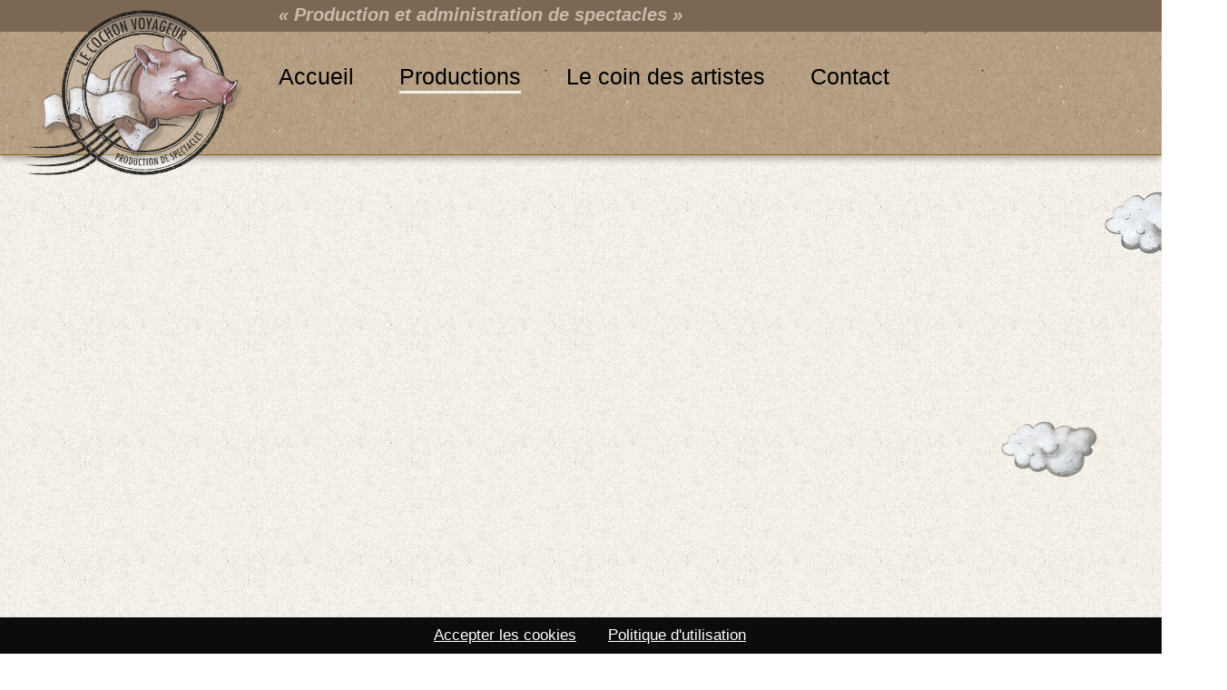

--- FILE ---
content_type: text/html; charset=utf-8
request_url: https://www.cochon-voyageur.com/spectacle-paie/btq_fiche_6594-effeervescence-les-fees-de-leffet
body_size: 4152
content:
<!DOCTYPE html><html prefix="og: https://ogp.me/ns#" lang="fr">
<head>
<title> Spectacle Efféervescence - Cochon-Voyageur</title>
<base href='https://www.cochon-voyageur.com/'/>
<meta charset="UTF-8">
<meta property="og:site_name" content="COCHON-VOYAGEUR" /> 
<meta property="og:title" content=" Spectacle Efféervescence - Cochon-Voyageur" />
<meta property="og:type" content="website" />
<meta property="og:url" content="https://www.cochon-voyageur.com/spectacle-paie/btq_fiche_6594-effa�ervescence-les-fa�es-de-leffet" />
<meta property="og:image" content="https://www.cochon-voyageur.com/page/imgprod_6594_1.png">
<meta property="og:description" content="Les Fées de l'Effet Les fées se font soeurcières ! Elles malaxent des chansons dans leur chaudron pour obtenir un élixir de femmes sauvages, libres, guérisseuses,.. Efféervescence Spectacle " />
<meta name="description" content="Les Fées de l'Effet Les fées se font soeurcières ! Elles malaxent des chansons dans leur chaudron pour obtenir un élixir de femmes sauvages, libres, guérisseuses,.. Efféervescence Spectacle " />
<meta name="viewport" content="width=device-width, initial-scale=1">
<meta name='theme-color' content=''/>
<link rel='preload' href='css_commun.css' as='style' /><link rel=StyleSheet href="css_commun.css" /><link rel='preload' href='lib_css.css' as='style' /><link rel=StyleSheet href="lib_css.css" />


<meta name="robots" content="all" />
<meta name="google" content="notranslate" />
<meta name="msapplication-TileImage" content="./image/favicon.png" />
<meta name="Distribution" content="global" />

<link rel="canonical" href="https://www.cochon-voyageur.com/spectacle-paie/btq_fiche_6594-effa�ervescence-les-fa�es-de-leffet" />
<link rel="icon" href="./image/favicon.png" />
<link rel="shortcut icon" href="./image/favicon.png" />
</head>
<script src='./script/lesscript7.js'></script>



<script src='./script/easing.js' ></script>
<script src='perso.js' async></script>

<script src='./script/catalogue.js' async></script>
<script type="application/ld+json">{"@context":"https://schema.org", "@type":"BreadcrumbList","itemListElement":[{"@type":"ListItem","position":1,"item":"https://www.cochon-voyageur.com/","name":"SPECTACLE"},{"@type":"ListItem","position":2,"name":"FICHE 6594","item":"https://www.cochon-voyageur.com/spectacle-paie/accueil-production--administration--paie-artistes-intermittent"}, {"@type":"ListItem","position":3,"name":"PAIE", "item":"https://www.cochon-voyageur.com/spectacle-paie/btq_fiche_6594-effa�ervescence-les-fa�es-de-leffet"}] }</script> <script type='application/ld+json'>[{"@context":"https://schema.org",  "@type": "LocalBusiness", "name": "Cochon-Voyageur Plan du site Production artiste", "description": "Les Fées de l'Effet Les fées se font soeurcières ! Elles malaxent des chansons dans leur chaudron pour obtenir un élixir de femmes sauvages, libres, guérisseuses,.. Efféervescence Spectacle ",  "image": "https://www.cochon-voyageur.com/image/logo.jpg",  "@id": "Plan du site Production artiste", "url": "https://www.cochon-voyageur.com/spectacle-paie/btq_fiche_6594-effa�ervescence-les-fa�es-de-leffet",  "telephone": "04 77 76 86 98",  "address": {"@type": "PostalAddress","addressLocality": "Saint Bonnet le Courreau","postalCode": "42940","addressCountry": "","addressRegion": ""}}]</script> 
<script type="application/ld+json"> {"@context" : "https://schema.org", "@type" : "WebSite", "name" : "COCHON-VOYAGEUR", "url" : "https://www.cochon-voyageur.com" }</script>

<script>var url4histo='spectacle-paie';;;</script>
</head>

<body id='body_ind' >
<main>

<div id="top"><img src='image/logo.png' id='logo'><b>&laquo; Production et administration de spectacles &raquo;</b>
<menu><nav role='navigation' itemscope itemtype='https://schema.org/SiteNavigationElement'><ul><li class='li_nivo1 ' itemprop='name'><a class='bt_nivo1' id='accueil' href="/" title="Production - administration - Paie artistes intermittent" itemprop='url' data-click='accueil'>Accueil</a></li><li class='li_nivo1 btmenurespons'><a  href='/' class='bt_nivo1' data-menurespons='fer' rel='nofollow'>&#9660; Menu</a></li><span class='menurespons'><li class='li_nivo1 ' itemprop='name'><a class='bt_nivo1' id='fiche' href="/spectacle-paie/fiche" title="" itemprop='url' data-click='fiche'>Productions</a></li><li class='li_nivo1 ' itemprop='name'><a class='bt_nivo1' id='fonctionnement' href="/spectacle-paie/fonctionnement-simulation-et-calcul-prix-spectacle" title="Simulation et calcul prix spectacle" itemprop='url' data-click='fonctionnement'>Le coin des artistes</a></li><li class='li_nivo1 hid' itemprop='name'><a class='bt_nivo1' id='coinartiste' href="/spectacle-paie/coinartiste-salaire-et-paye-artiste" title="Salaire et paye artiste" itemprop='url' data-click='coinartiste'>coinartiste</a></li><li class='li_nivo1 hid' itemprop='name'><a class='bt_nivo1' id='artiste' href="/spectacle-paie/artiste-aide-au-contrat-intermittent-du-spectacle" title="Aide au contrat intermittent du spectacle" itemprop='url' data-click='artiste'>Artiste</a></li><li class='li_nivo1 hid' itemprop='name'><a class='bt_nivo1' id='spectacle' href="/spectacle-paie/spectacle-contrat-organisateur-artistique" title="Contrat organisateur artistique" itemprop='url' data-click='spectacle'>Spectacle</a></li></span><li class='li_nivo1 ' itemprop='name'><a class='bt_nivo1' id='contact' href="/spectacle-artiste/contact-contact-gestion-artistique" title="Contact gestion artistique" itemprop='url' data-click='contact'>Contact</a></li><li class='li_nivo1 hid' itemprop='name'><a class='bt_nivo1' id='abattement' href="/spectacle-paie/abattement" title="" itemprop='url' data-click='abattement'>abattement</a></li><li class='li_nivo1 hid' itemprop='name'><a class='bt_nivo1' id='newsletter' href="/spectacle-paie/newsletter" title="" itemprop='url' data-click='newsletter'>newsletter</a></li></ul></nav></menu></div>
<div id='ombrehaut'></div>


<section><article class='page_Page page_produit '  id='page_fiche'><span class='btq_produit_ouvert btq_fiche btq_4' style='display:none;'><a href='#ret' id='btsommpied' data-historik='1' data-lien='ndcd' ><strong>&#9664; Retour</strong></a> <img  class='btq_vign btq_vign_ent' src='./page/v_imgprod_6594_1.png' alt="Vente Efféervescence" loading='lazy'   loading='lazy'/><em class='grosem'> <span class='btq_date'>26-sept. / 13:48</span><br><small class='btq_ref'>REF_4_6594/</small><br><br> </em><span id='blctxt'><h1>Efféervescence</h1><h2>Les Fées de l'Effet</h2><span class='btq_chemin'>Spectacle > Musique, Spectacle de rue, Spectacle en salle</span><br><p class='btq_txt'>Les fées se font soeurcières !<br />
Elles malaxent des chansons dans leur chaudron pour obtenir un élixir de femmes sauvages, libres, guérisseuses, aguicheuses, drôles, enchanteresses, communicantes, aimantes, celles qui ouvrent des voies, offrent des possibles et nourrissent le spectateur. <br />
Pour cette création Les fées s'appuient sur des chansons à texte existantes et sur une composition originale; mais aussi sur des musiques et des rythmes divers transportant le public dans des univers différents : jazz, tango, valse&#133; Catherine Ringer, Pauline Croze, Camille, Higelin, Guy Marchand&#133; <br><br><small>Plus d'info sur <a href='http://www.lesfeesdeleffet.fr/effeervescence/' target=_blank data-lien='ndcd'>http://www.lesfeesdeleffet.fr/effeervescence/</a></small></p><br><span class='btq_lesimg'><a href='./page/imgprod_6594_1.png' rel='gallery' title="Efféervescence" class='lightbox' data-lien='ndcd'><img  src='./page/imgprod_6594_1.png' class='btq_img' alt="Efféervescence" loading='lazy'/   loading='lazy'/></a></span> <br><br><span class='btq_produit_ouvert btq_navig'><br> <h3>Articles li&eacute;s</h3><br><a href='/boutique.fiche.btq_fiche_6593' data-click='btq_fiche_6593' data-lien='ndcd' ><img  src='./page/v_imgprod_6593_1.png' class='vign_autrelien' alt="Les Fées de l'Effet "   loading='lazy'/> <strong>Les Fées de l'Effet</strong> -  <span class='suiteautrelien'> </span></a><br clear=all><br><br></span></span><script>if (typeof(createCookie) == 'function'){createCookie('idProduitOuvert','btq_fiche_6594')};</script></article><br clear='all'></section><script>if (typeof(activmenu) == 'function'){activmenu('fiche','fiche');} ;$('#lestamp').show();	</script><script type="application/ld+json">{"@context": "http://schema.org", "@type": "Article", "headline": "","datePublished": "2026-01-01","dateModified": "2026-01-01","author": "Thierry Segreto", "image": {"@type": "ImageObject","url": "https://www.cochon-voyageur.com/image/logo.jpg"},"publisher":  {"@type": "Organization","name": "Le Cochon Voyageur", "image": {"@type": "ImageObject","url": "https://www.cochon-voyageur.com/image/logo.jpg"},"logo":{"@type": "ImageObject","url":"https://www.cochon-voyageur.com/image/logo.jpg"}}}</script><img src='image/nuage.png' id='goutte1'><img src='image/nuage.png' id='goutte2'>
</main>


<footer>
<address id='zone_adresse_centre'>
<span class='tier'><h6>CNIL</h6><br>Nos fichiers sont déclarés à la CNIL sous le n° 1653858v0
Conformément à la loi « informatique et libertés » du 6 janvier 1978 modifiée en 2004, vous bénéficiez d'un droit d'accès et de rectification aux informations qui vous concernent, que vous pouvez exercer en vous adressant au Cochon Voyageur.</span>
<span class='tier'><h6>Le Cochon Voyageur</h6><br><span id='systeme'><span id='sp2'></span><br><strong>Production et administration de spectacles</strong> <br>Loibe 42940 Saint Bonnet le Courreau  <br><br><var> <a href="/spectacle-organisation/mention-information--aide" data-click='mention'>Informations&nbsp;l&eacute;gales et RGPD</a>   <a href='https://www.preference-net.com' target='_blank' alt='referencement 42' rel='noopener' class='lienpref'>Pr&eacute;f&eacute;rence-Net</a> <a id='activAlert2' href='#retourAlert2' class='cboxInline cboxElement hid' alt='gratuit'><span id='retourAlert2'>gratuit</span></a><a rel='nofollow' href='libframe.php'>&copy;</a> <a href="/spectacle-paie/plan" data-click='plan' class='lienplan'><time datetime='2026-01-01' pubdate>Plan du site</time></a></var> </span></span>
<span class='tier'><img src='image/cv.png' id='cv'></span>
<span id='lestamp'><img src='image/MIME.png' class='stamp' id='mime'><img src='image/CIRQUE.png' class='stamp' id='cirque'><img src='image/CLOWN.png' class='stamp' id='clown'><img src='image/MAGIE.png' class='stamp' id='magie'><img src='image/MARIONNETTES2.png' class='stamp' id='marionnette'><img src='image/MUSIQUE.png' class='stamp' id='musique'><img src='image/THEATRE.png' class='stamp' id='theatre'><img src='image/ECHASSES.png' class='stamp' id='echasse'></span>
</address></footer> 



</body>
</html>
<script type="text/javascript">
$('#goutte1,#goutte2').css('opacity','0')
var bordL=0; var bordR=0;var centrey=0;var centrex=0;

window.onload=function(){redimensionner();open_site();animOn();
createCookie('boutique_0_cat1','2',1)

$(document).on("click","#mime",function(){createCookie('boutique_0_cat10','o',1);appelPage('fiche');});
$(document).on("click","#cirque",function(){createCookie('boutique_0_cat10','i',1);appelPage('fiche');});
$(document).on("click","#clown",function(){createCookie('boutique_0_cat10','q',1);appelPage('fiche');});
$(document).on("click","#magie",function(){createCookie('boutique_0_cat10','m',1);appelPage('fiche');});
$(document).on("click","#marionnette",function(){createCookie('boutique_0_cat10','k',1);appelPage('fiche');});
$(document).on("click","#musique",function(){createCookie('boutique_0_cat10','a',1);appelPage('fiche');});
$(document).on("click","#theatre",function(){createCookie('boutique_0_cat10','w',1);appelPage('fiche');});
$(document).on("click","#echasse",function(){createCookie('boutique_0_cat10','u',1);appelPage('fiche');});
$(document).on("click","#feature_cache",function(){createCookie('boutique_0_cat1','2',1);createCookie('boutique_0_cat10','',1);appelPage('fiche');});

}

$(window).resize(function () {  redimensionner(); });

function redimensionner() {
var larg=$(window).width();
if(larg<1500){$('.page_Page,.page_Accueil').css({'width':'84%'});}
else{$('.page_Page,.page_Accueil').css({'width':'79%'});}
		
    }

var isInIframe =(window.location != window.parent.location) ? true : false;
var temp1='';var temp2='';
function animOn(){
if(isInIframe==false){
maxx=parseInt($('body').innerWidth());
maxy=parseInt($('body').innerHeight());
centrey=Math.floor(maxy/2);
bordL=centrey-500;
bordR=centrey+450;;	
	
temp1=setTimeout("placegoutte1()",rando(500,1000));
temp2=setTimeout("placegoutte2()",rando(1500,2500));

}
}


function rando(mini,maxi){	return Math.floor(Math.random() * (maxi-mini+1)+mini)}


function placegoutte1(){
var posx1=rando(0,bordL);var posy1=rando(0,300); var wid=rando(90,250);
$('#goutte1').css({opacity:'0.8',left:maxx+'px',top:rando(150,800)+'px',width:wid+'px'});
anim1();
}

function placegoutte2(){
var posx2=rando(0,bordL); var posy2=rando(0,300);  var wid=rando(90,250);
$('#goutte2').css({opacity:'0.8',left:maxx+'px',top:rando(150,800)+'px',width:wid+'px'});
anim2();}



function anim1(){$("#goutte1").animate({left:'0px',opacity:'0'}, 9000,"linear",function(){placegoutte1()}); }
function anim2(){$("#goutte2").animate({left:'0px',opacity:'0'}, 10500,"linear",function(){placegoutte2()}); }
	
	
</script>







--- FILE ---
content_type: text/css
request_url: https://www.cochon-voyageur.com/css_commun.css
body_size: 3567
content:
.slider,abbr,article,aside,audio,bb,canvas,datagrid,datalist,details,dialog,eventsource,footer,header,hgroup,mark,menu,meter,output,progress,section,video{display:block}
dfn,.bold,.mailcrypt{font-weight:bold}
li,ul{list-style:none;	vertical-align: middle;	margin: 0;	padding: 0;	text-decoration:none;}
ul {display: flex;justify-content: center;}

@keyframes spin {    0% { transform: rotate(0deg); }    100% { transform: rotate(360deg); }}
body.e404 {font-family: verdana; background: #eee;}
.e404 center {
    display: block;
    background: #fff;
    padding: 20px;
    width: 50%;
    margin: 0 auto;
    border: 3px double #c8c8c8;
}.e404 a { color: #3d9d65;}

img.mark{width: 240px;}
ins,footer u,A:link,A:visited,A:active,A:hover{text-decoration:none}
.doigt,.pointer{cursor:pointer!important}
.rgh{float:right}
#env,#codeenv{box-shadow:2px 2px 3px #888;cursor:progress;cursor:pointer}


.hid,datalist,#formob,.leginclus,figure,.sousmenu,#menuzone2{display:none}

A.noclick:link,A.noclick:visited,A.noclick:active{color:inherit!important;text-decoration:none!important}
A.noclick:hover{text-decoration:none!important;color:inherit!important}
header{background:#fff!important;height:100%;left:0;position:fixed!important;top:0;width:100%;z-index:10000;display:block;text-align:center;color:#000!important;opacity:1;padding-top:100px;font-size:17px;line-height: 35px;}
img{border:none 0}
red{    color: red;}

.miniinter{display:inline;position:relative;top:-2px}
#btimprime{display:block;width:60px;height:22px;position:absolute;top:0;font-size:10px;right:0}
.btimprime{float:right;margin:-12px;position:relative;right:20px;top:-26px}
#btpdf{display:block;height:25px;position:absolute;top:0;font-size:12px;right:100px}
#btsomm{display:block;font-size:15px;margin-left:-3px;position:absolute;right:130px}

.etoile{letter-spacing:-.15em;color:#ccc}
.etoileOR{color:orange}
.voirpho{font-size:12px;font-weight:700;margin-right:-102px;position:relative;top:88px;right:110px;float:right}
#form_rapid_0{display:inline;position:relative}
input#rapid_0 {width: 165px;
    border: 1px solid #888;
    padding: 4px;
    border-radius: 4px;}
a#save_rapidcontact {    margin: -60px;
    border-radius: 0 5px 5px 0;
    background: transparent;
    font-size: 13px;}
.contmap {
    text-align: center;
    font-size: 15px;
}
#retourAlert2{    text-align: center;
    font-size: 15px;color: #000;
    min-height: 100px;
    min-width: 300px;
    line-height: 20px;
    margin-bottom: 8px;
    display: block;}
summary {outline-style: none;}

	
#retourAlert2 input { cursor: pointer; width: 200px;}

.functiontable td{padding:2px;text-align:left}
.classtd1{background:#EFEFEF}

.articl,.articl_on{display:block;cursor:pointer}
#cMd{    border-radius: 30px;
    display: none;
    height: 25px;
    margin: 0;
    padding: 2px;
    position: absolute;
    width: 25px;
    z-index: 99999;
    background: #fff;
    color: #000;}
.numph{float:left}
.minivign{width:24px}
div#CookieSecure {    position: fixed;
    bottom: 0px;
    text-align: center;
    cursor: pointer;
    width: 100%;
    font-size: 17px;
    z-index: 1000;
    background: #fff;
    padding: 10px;
    background: #0c0c0c;
    color: #ffffff;}
#page_Page img{max-width:100%}
#bt7,#bt7b{background:url(https://www.webosapiens.fr/picto/loupe.png) no-repeat scroll center center transparent;border:none;cursor:pointer;font-size:10px;position:relative;width:20px;height:20px}
#bt7b{background:url(https://www.webosapiens.fr/picto/gomme.png) no-repeat scroll center center transparent;}

.navig,.formopt{text-align:center;display:block;padding-top: 10px;}
#AntColorPicker{background-color:#fff;border:none;border-radius:4px;box-shadow:2px 2px 2px #444;padding:4px}
#AntColorPicker ul{margin-right:20px;padding:5px}
.AntCarre{border:1px #000 solid;border-radius:4px;margin:1px;padding:7px;width:4px;height:4px;cursor:pointer;float:left}
.moiscomp{border:1px solid #555;text-align:center;font-size:13px}
.Mois td{border:1px solid #CCC;border-radius:2px;cursor:default}
.jourj{font-weight:bold;font-size:13px;background:#fff}
.sourceext{background:url('./script/charge.gif') no-repeat center 20px #EAEAEA}
#btfbswap {margin-left: 10px;    width: 150px;    height: 15px;}
textarea#commande{font-size:10px!important;height:40px;color:#666}
.commProd {width: 100%;top: -30px;position: relative;}
.vert{color:#6C0!important;}
a.debug {font-size: 8px;line-height: 0px;}
h2.h2plan {font-size: 16px;display: inline;text-decoration: none;border: none;}
i.iplan{font-size:10px}

span#ZoneDeroulCal {padding: 2px;position: relative;width: 100%;}

span#retourajaxCal { font-size: 14px;}
#caltypelist{display:none}
.btq_produit a {    color: inherit!important; text-decoration: none!important;cursor: inherit;}
span#montanttotalHT {font-size: 13px;font-weight: bold;}
.logomention{float:right;width:150px;border:1px solid #ccc}
.tip { z-index:1000;background: #fff; border-radius: 6px; border: 1px solid #000;padding: 10px; text-align: center; box-shadow: 1px 1px 4px rgba(0, 0, 0, 0.52);font-size:15px;color:#000;max-width: 350px;}
.imgcal{max-width:200px;vertical-align: text-top;    cursor: zoom-in;}


.aimgauto {cursor: zoom-in;}
.bcalend{padding:2px;margin: 0px 2px -8px 2px;display: block;color:#fff}
.slider img{ max-width: inherit;}
.starv,.staro {font-size: 25px;display:inline!important} .starp{font-size:11px;display:inline!important} .staro{color: #ff6600;} .starv{color: #dfdddc;}

#et_msg,#et_env,#et_raf{    padding: 4px; border-radius: 4px; border: 1px solid #ccc; margin: 5px;}
#et_msg{ width: 100%; height: 89px;}
#et_env,#et_raf {text-align: center;width: 280px;cursor:pointer}
.anm_defaut{position:relative;display:block;
	transform:translateX(0px);
	opacity:1;
	transition:transform 0.7s,opacity 0.7s;
}
.anm_cache{
	transform:translateX(100px);
	opacity:0;
	}

span.zone_flex {
    display: flex;
    justify-content: center;
    flex-wrap: wrap;
}

span.flexcp {display: flex;justify-content: flex-start;margin: 0 0 -18px 0;}
#formcontact { width: 80%; margin: 0 auto;}
#formcontact input, #formcontact textarea, #formcontact select {
	background: #f9f9f9;font-size: 14px!important;
	padding: 10px 4px 10px 33px!important;
    margin: 11px 0 !important;
    width: 88%!important;
    border-radius: 1px!important;box-sizing: border-box;}


#env { font-weight: bold;cursor: pointer;}
#formcontact input.numCP {width: 80px!important;}#formcontact select.numVille {padding: 10px 4px!important;min-width: 130px!important;}
#formcontact input.w25{width:25px!important;}

span.btpj {display: block;height: 34px;}.filpj{opacity: 0;position: relative;cursor: pointer!important;z-index: 20;top: -40px;}

.prod_flex {
    display: flex;
    flex-wrap: wrap;
    justify-content: space-around;
}
.numsms, .nummail {
    width: 149px;
    padding: 3px 3px 3px 30px;
    font-size: 14px;
}
.iframe4pdf{width:950px;height:700px;border:none}

figure {
    position: fixed;    color: #000;
    right: 0px;
    bottom: 0px;
    border: 1px solid #000;
    padding: 10px;
    border-radius: 10px;
    margin: 25px;max-width:420px;
    background: #fdffdb;z-index: 1000;       font-size: 13px;
    font-family: verdana,arial;overflow-y: visible;
    overflow-x: hidden;height:auto;    box-shadow: -3px -2px 9px rgba(0, 0, 0, 0.28);
}
figure table{width:100%}
figure td{width:50%;vertical-align:top;padding:3px}


#btsommpied{float:right;z-index:20;    position: relative;}

span#menulang {    right: -107px;
    position: absolute;
    font-size: 12px;
    display: block;
    width: 90px;
    top: 38px;
    text-align: left;}
span#menulang img {height: 30px;
    float: left;}
	
	select#chlang {    background: transparent;
    border: none;
    padding: 5px;
    font-weight: bold;
    font-size: 16px;}
	
.alga { float: left;  max-width: 50%;  margin: 5px 30px 5px 0px;clear: both;}/*gauche taille reduite*/
.alda {    float: right;    max-width: 50%;    margin: 5px 0px 5px 30px;clear: both;}/*droite taille reduite*/
.alca {    margin: 0 auto;    display: block;    max-width: 50%;}/*centre taille reduite*/

.algc {    float: left;    width: auto;    margin: 5px 30px 5px 0px;max-width: 100%;clear: both;}/*gauche taille reel*/
.aldc {    float: right;    width: auto;    margin: 5px 0px 5px 30px;max-width: 100%;clear: both;}/*droite taille reel*/
.alcc {    margin: 0 auto;    display: block;    width: auto;max-width: 100%;}/*centre taille reel*/

/*pour colorbox*/
#colorbox, #cboxOverlay, #cboxWrapper{position:absolute; top:0; left:0; z-index:9999; overflow:hidden;}
#cboxOverlay{position:fixed; width:100%; height:100%;}
#cboxMiddleLeft, #cboxBottomLeft{clear:left;}
#cboxLoadedContent{overflow:auto; -webkit-overflow-scrolling: touch;}
#cboxLoadingOverlay, #cboxLoadingGraphic{position:absolute; top:0; left:0; width:100%; height:100%;}
#cboxPrevious, #cboxNext, #cboxClose, #cboxSlideshow{cursor:pointer;    border-radius: 100%;}
.cboxPhoto{float:left; margin:auto; border:0; display:block; max-width:none;border-radius: 9px;cursor: e-resize!important;}
.cboxIframe{width:100%; height:100%; display:block; border:0;}
#colorbox, #cboxContent, #cboxLoadedContent{box-sizing:content-box; -moz-box-sizing:content-box; -webkit-box-sizing:content-box;}
#cboxOverlay{background:#999;}
#colorbox{outline:0;}
#cboxBottomRight,#cboxBottomCenter,#cboxTopRight,#cboxTopCenter,#cboxTopLeft{display: none;}
#cboxMiddleRight,#cboxMiddleLeft{display:none}
#cboxContent{position:relative;background:#fff; overflow:hidden;    border-radius: 10px;    padding: 2px;}
.cboxIframe{background:#fff;}
#cboxError{padding:50px; border:1px solid #ccc;}
#cboxLoadedContent{margin-top:40px;}
#cboxTitle{background: none repeat scroll 0 0 #FFFFFF;color: #000;margin:0;    min-height: 28px;left: 0;position: absolute;text-align: center;width: 100%;    padding-top: 13px;}
#cboxTitle label :first-letter {text-transform: uppercase;}
#cboxCurrent{position:absolute; left:53px; color:#999;}
#cboxPrevious, #cboxNext, #cboxSlideshow, #cboxClose {border:0; padding:0; margin:0; overflow:visible; width:auto; background:none; }
#cboxPrevious:active, #cboxNext:active, #cboxSlideshow:active, #cboxClose:active {outline:0;}
#cboxSlideshow{position:absolute; bottom:4px; right:30px; color:#0092ef;}
#cboxPrevious,#cboxTitle  { top: 0px;}
#cboxbtsup{display:none}#cboxbtsup label{cursor:pointer}
.hidimp{display:none!important}
#toTop {    display: none;
    cursor: pointer;
    background: #000;
    position: fixed;
    bottom: 63px;
    right: 54px;
    width: 42px;
    height: 42px;
    z-index: 1000;
    border-radius: 100%;
    font-size: 25px;
    color: #fff;
    text-align: center;
    line-height: 36px;}
	
	
span.menurespons {    display: inherit;
    background: none;
    top: inherit;
    position: unset;
    width: unset;}
li.btmenurespons { display: none;}

var {    display: flex;
    justify-content: center;
    flex-wrap: wrap;
    font-size: 13px;
    margin: 10px;
    filter: opacity(0.8);
    font-weight: normal;}
var a {
    display: inline-block;
    margin: 0 5px;text-decoration: none!important;
    white-space: nowrap;    min-width: 50px;
    min-height: 50px;
}

	
@media (max-width: 800px){
	
span.menurespons { display: none; background: #ccc;
    top: 30px;
    position: absolute;
    width: 100%;}

li.btmenurespons {
    display: block;

}
}

		


--- FILE ---
content_type: text/css
request_url: https://www.cochon-voyageur.com/lib_css.css
body_size: 3394
content:
* {margin:0;padding:0;outline:0; }

#html_ind{height:100%}
#body_ind {	-x-system-font:none;color:black;
font-family:"Trebuchet MS",Verdana,"Lucida Grande",Tahoma,Helvetica,Sans-Serif;font-size:14px;font-size-adjust:none;
font-stretch:normal;font-style:normal;font-variant:normal;font-weight:normal;margin:0;padding:0;color:#33171E; 
background: url("image/fond.jpg") repeat fixed center center ;height:100%;overflow-x: hidden;
}

#body_ind table{width:100%;border-spacing:0px;border-collapse:collapse;}
td{vertical-align:top;}


A:link , A:visited , A:active {text-decoration:none;color:#000;outline:none;}
A:hover {	text-decoration:underline;color:#103458;border:none;outline:none;}

h1,h2,h3,h4,h5{font-family:"Trebuchet MS",Verdana,"Lucida Grande",Tahoma,Helvetica,Sans-Serif;}

h1{  color: #7B6753;
display: inline;
font-size: 28px;
font-weight: normal;font-variant:small-caps}

h2{ color: #7b6753;font-size: 18px;font-weight: bold; display: inline;letter-spacing: 1px;}

h3{color:#33171E;font-size:18px;display:inline;}

h4{ color: #555;
display: inline;
font-size: 14px;
position: relative;

}
h6 {
font-size: 17px;
}

#rens{ left: 328px;
position: absolute;
top: 0;}

bdo{display: inline-table;text-align: right;width: 290px;height:24px;padding:10px}
#env{width:150px}

#rideau0{background: url("image/fond.jpg") repeat fixed center center #fff!important;height:100%;z-index:100000;text-align: center;
padding-top: 200px;font-size: 20px;position: fixed;
width: 100%;
}


#codeenv, #codeoubli {background: #fff;}

main{margin:0 auto;position:relative;max-width:100%;z-index:10}

#logo{width: 242px;
position: absolute;
margin-left: -280px;
top: 11px;}

#ombrehaut{
width: 100%;
height: 135px;
position: absolute;
top: 0;
z-index: 11;
border-top: 35px solid #7b6753;
border-bottom: 1px solid #866610;
box-shadow: 0 4px 7px rgba(29, 23, 23, 0.34);
background: url(image/fond.jpg) repeat left top;
}
	
#top{height: 170px;
position: absolute;
top: 0;
z-index: 12;
padding-left: 24%;
color: #fff;
}
#top b {text-align: center;
font-style: italic;
font-size: 20px;
color: #cabaa9;
line-height: 33px;
display: block;
position: absolute;}
menu{
top: 70px;
position: relative;
font-weight: lighter;
font-size: 14px;}
	

section{  background: url("image/fondpage.png") repeat scroll 0 0 transparent;
position: relative;
width: 100%;
z-index: 0;
top: 170px;color: #7b6753;
font-size: 16px;
}
	

#form_news, #form_conseil{
background: url("/image/fond_form.png") no-repeat scroll left top #FFFFFF;
color: #33171E;
height: 68px;
padding: 14px;
text-align: left;
width: 300px;
}
#form_news #email, #form_conseil #email{
	background:url("/image/rond_g.png") no-repeat scroll center left #E8E6E3;
	margin-top: 22px;text-align:center;width: 170px;border:none;height:23px}
	
#form_news A:link , #form_news A:visited , #form_news A:active,
#form_conseil A:link , #form_conseil A:visited , #form_conseil A:active
{ background: url("/image/rond_d.png") no-repeat scroll right center #D3CFC9;
color: #33171E;
display: block;
font-family: "Trebuchet MS",Verdana;
font-size: 14px;
height: 15px;
left: 170px;
outline: medium none;
padding: 4px;
position: relative;
text-align: center;
text-decoration: none;
top: -23px;
width: 106px;}
				
#form_news A:hover, #form_conseil A:hover{	text-decoration:none;color:#33171E;border:none;outline:none;font-family:"Trebuchet MS",Verdana;background-color:#B9B3AA;}

#titre_form_news,#titre_form_conseil,#titre_form_partenaire{text-align:left;color:#000;position:absolute;color:#33171E;font-weight:bold;font-size:14px}

.blocform{left:261px;
position:absolute;
top:264px;
width:214px;}


				
#formcontact input,#formcontact textarea,#formcontact select{background: none repeat scroll 0 0 #FFFFFF;
border: 1px solid #7B6753;}


.page_Accueil, .page_Page{   min-height: 610px;margin: 0 auto;
padding: 50px;padding-bottom: 176px;}
.page_Accueil{  text-align:center}

.page_Page A:link ,.page_Page A:visited ,.page_Page A:active {c_olor: inherit;}
.page_Page A:hover {	 text-decoration: underline;c_olor:#000}


li,ul{list-style:none;	vertical-align: middle;	margin: 0;	padding: 0;	text-decoration:none;}

.li_nivo1{float: left;}

.bt_nivo1,.bt_nivo2{text-decoration: none; display: block; position: relative; z-index: 100;}

.bt_nivo2{color:#5a4734;font-size:15px;height: 17px;}

.bt_nivo1{font-size: 25px;
color: #5a4734;
height: 30px;
margin-right: 50px;}
				
.bt_nivo1_active{text-decoration: none;border-bottom: 3px solid #f6f1e8;
color: #f6f1e8;}
.bt_nivo1:hover, .bt_nivo1_active:hover{text-decoration: none;border-bottom:3px solid #f6f1e8;co_lor:#614f3d}

.bt_nivo2_active{text-decoration: none;color:#f6f1e8}
.bt_nivo2:hover, .bt_nivo2_active:hover{text-decoration: none;color:#f6f1e8}
			
.zonederouleA{ width: 690px;display: block;background: url("http://www.webosapiens.fr/image/dblflc.png") no-repeat 0 6px;padding-left: 17px;}
.zonederoule{border:1px solid #7B6753;border-radius:10px;padding:5px}
.zonederoule A:link ,.zonederoule A:visited ,.zonederoule A:active {color: inherit;text-decoration:none}

#sp2{display: block;
height: 20px;
display:inline;
position: relative;
top: -8px;
width: 0;
z-index: 10000;}


#facebookimg{left: -6px;display:none;position: absolute;top: -6px;z-index: 2;width: 30px;}

footer{color: #fff;top: 170px;
position: relative;
width: 100%;
text-align: left;
font-size: 12px;
z-index: 11;
line-height: 24px;
}

address{width: 80%;border-top: 1px solid #866610;
box-shadow: 0 -4px 7px rgba(29, 23, 23, 0.34);
background: url(image/fond.jpg) repeat left top;
position: absolute;display:flex;
text-align: center;
padding: 20px 10% 75px}
		
	span.tier {display: block;
width: 33%;
font-style: normal;
font-size: 13px;
line-height: 17px;
color: #614c38;
text-align: center;
padding: 10px;}

#systeme{color: #fff;}
#systeme A:link , #systeme A:visited , #systeme A:active {text-decoration:none;color:#fff;outline:none;}
#systeme A:hover {	text-decoration:underline;color:#fff;border:none;outline:none;}
#systeme b{color:#fff}




div#feature_list{height: 475px;cursor:pointer;
position: relative;
width: 880px;
z-index: 0;
margin: 10px auto;
display: block;}

div#feature_cache {
background: url(image/hublot1.png)no-repeat;position:relative;z-index:3;
height: inherit;
background-size: contain;
}

#output{left: 0px;
height: inherit;
width: 880px;
overflow: hidden;}
div#feature_list ul{position: absolute; top: 0;z-index:2}
	
ul#tabs{;display: none;}

ul#output{position:relative}

ul#output li img{width: 100%;
position: absolute;
left: 0px;}

ul#output li{position:ab_solute;margin-left:0;list-style:none outside none}

ul#output li span { position: absolute;}




/*catalogue*/

.makeMeFancy1,.makeMeFancy6,#cat7,.champlus{background: rgb(236, 227, 212);
background-image: none;
width: 202px!important;
height: 30px!important;
border-radius: 5px!important;
color: #000!important;
border: 1px solid rgb(123, 103, 83);
margin: 2px 10px;
padding-left: 8px;
font-size: 16px;}
	
	.selectactive { background: #e6d3d3!important;}
	
.a_produit {    width: 200px;
    height: 257px;
    display: block;
    border: 2px solid rgba(60, 59, 57, 0.73);
    padding: 50px 16px 4px;
    margin: 30px 5px;
    box-shadow: 0px 0px 0px 4px #e1d4c1, 1px 1px 3px 6px rgba(0, 0, 0, 0.34);
    overflow: hidden;}
.a_produit:hover { top: -11px;
position: relative;
box-shadow: 0px 0px 0px 4px #b8a084, 0px 14px 10px 2px rgba(0, 0, 0, 0.23);
  }

.btq_2 {background:url(image/fri_a.png) no-repeat left top rgba(229, 214, 194, 0.47);
box-shadow: 0px 0px 0px 4px #e1d4c1, 1px 1px 3px 6px rgba(0, 0, 0, 0.34);}


.btq_4 {background:url(image/fri_s.png) no-repeat left top rgba(138, 144, 104, 0.2);
box-shadow: 0px 0px 0px 4px #e8e6d7, 1px 1px 3px 6px rgba(0, 0, 0, 0.34);}



.a_produit h2 {font-size: 23px;
line-height: 20px;
letter-spacing: -0.02em;}
.a_produit i {color: #b69e84;
font-size: 14px;}
.a_produit b {font-size: 18px;
margin-top: 9px;
font-weight: lighter;font-style: normal;
line-height: 18px;
display: block;}

.btq_produit dfn,.btq_autreval,.btq_chemin,#menuzone2 {display:none}

.btq_vign {border-radius: 100px;
margin: 0 auto;
display: block;
top: 145px;
position: relative;
width: 155px;
height: 160px;
margin-bottom: -172px;
background-size: cover;
background-position: center center;
box-shadow: 2px 2px 7px rgba(0, 0, 0, 0.63) inset;}

.a_produit p,.btq_stock,.btq_date,.btq_percent{   display: none;}

em.miniem {bottom: 0px;
position: relative;
top: 300px;
height: 19px;
display: block;
font-size: 14px;
ove_rflow: hidden;}





/*ouvert*/

span.btq_produit_ouvert {display: block;
padding: 56px;}

.btq_produit_ouvert h1 {
margin-top: -30px;
font-size: 42px;
margin-bottom: 20px;
}
.btq_produit_ouvert h2 {color: #3e3e3c;
font-size: 25px;
display: block;}

em.grosem {float: right;
}

span#btfbswap {width: 153px;
overflow: hidden;
height: 20px;
float: right;}
.btq_produit_ouvert .btq_vign, #cat9,.prix,.btq_ref,.adefenpan{
   display:none
}
.btq_avis{display:inline}

img.btq_img {max-width: 75%;min-width: 75%;
display: block;
border-radius: 2px;
border: 2px solid rgba(60, 59, 57, 0.73);
box-shadow: 0px 0px 0px 4px #e1d4c1, 1px 1px 3px 6px rgba(0, 0, 0, 0.34);
margin-top: 30px;}
span.btq_navig {background: none;
border: none;
padding: 0px;
box-shadow: none;
line-height: 28px;
position: absolute;
top: 300px;
left: 71%;
width: 18%;}
	
p.btq_txt {
max-width: 75%;
}
.btq_produit_ouvert i.btq_unite {
font-size: 22px;
font-weight: bold;
display: block;
}
.vign_autrelien {
display: block;
float: left;
margin-right: 20px;
width: 50px;
height: 50px;
border: 1px solid #603;
}
.divetoile {

top: -69px;
position: relative;
}
span.btq_chemin {
display: block;
line-height: 30px;
}

/*conex*/
.codeconex{width: 207px;
padding: 8px;
margin: 2px;
border: 1px solid #555;
background: #fff;}
#codeenv,#codeoubli{background: rgb(205, 225, 47);
border: 1px solid #000;
border-radius: 4px;
box-shadow: none;
cursor: pointer;
margin: 8px;
padding: 6px;
}
	
span#contconnexion {
float: right;
width: 25%;text-align: center;
border: 1px solid #b8a388;
padding: 10px;
margin: 10px;
}

#cv{border: none 0;
top: -16px;
position: relative;}
	
span#lestamp {
display: block;
position: absolute;
top: -200px;
height: 200px;
width: 100%;
left: 0px;
text-align: center;
}
span#lestamp img{position:relative;cursor:pointer}

.stamp {width: 12%; max-width: 146px;}
img#cirque {transform: rotate(30deg);top: 20px;}
img#clown {   left: -20px;transform: rotate(-10deg);}
img#marionnette {   top: 20px;transform: rotate(20deg);}
img#theatre {top: -41px;}
img#echasse {width: 108px;transform: rotate(20deg);left: -23px;   top: 20px;
}
span#lestamp img:hover {
transform: scale(1.3);
transition-duration: 500ms;
}

.iview{border:1px solid #FFF!important;left:442px!important;border-radius:25px!important;position:absolute!important;top:50px!important;z-index:1!important;overflow:hidden!important}
.iview-caption{background:none repeat scroll 0 0 #fff!important;border-radius:20px!important;bottom:17px!important;box-shadow:3px 3px 7px #555!important;color:#000!important;font-family:arial!important;font-size:19px!important;font-weight:700!important;padding:8px 15px 8px 30px !important;position:absolute!important}

#zonegoutte{overflow:hidden;left:0;position:absolute;top:0;width:100%;height:100%}
#goutte1,#goutte3,#goutte2,#goutte4{position:absolute}

--- FILE ---
content_type: application/javascript
request_url: https://www.cochon-voyageur.com/perso.js
body_size: 2
content:
$(document).on("click","#feat_img_0,#feat_img_2,#feat_img_4,#feat_img_6,#feat_img_8",function(){swapajax('fiche');});

--- FILE ---
content_type: application/javascript
request_url: https://www.cochon-voyageur.com/script/catalogue.js
body_size: 537
content:

function switchboutique(numcat1,catx,val,pageliee,simobile){
if(catx=='cat11'){if($('#seuldisp').prop('checked')){val='1';}else{val='';}}
createCookie('boutique_'+numcat1+'_'+catx,val,1);
appelPage(pageliee);
}

function rezetcat(numcat1,catx,val,pageliee){//la gomme efface tout les cookie 'boutique'
$('#cat2,#cat7,#cat10,#champplus').val('');
var theCookies = document.cookie.split(';');var valcook='';
for (var i = 1 ; i <= theCookies.length; i++) {valcook=theCookies[i-1];
if(valcook.indexOf('boutique')>0){var uncook=valcook.split('=');createCookie(uncook[0]);}
}
switchboutique('0',catx,'',pageliee);
}

function renseignementAuto(ch){
if($('#objet').length && $('#env').length){//form en structure (adipro)
$("#objet").val("Concernant le produit "+ch);$("#objet").css({color:"green",fontWeight:"bold"});$('#contact').click();
}else{//form en page contact (test si en select (apc) ou un input text
appelPage('contact');var remp=setInterval('if($("#objet option[value=demande_renseignement]").length>0){$("#objet").val("demande_renseignement");$("#message").val("Concernant le produit '+ch+'..");}else{$("#objet").val("Concernant le produit '+ch+'");$("#objet").css({color:"green",fontWeight:"bold"});}', 500);setTimeout("clearInterval("+remp+");", 3000);}
}

--- FILE ---
content_type: application/javascript
request_url: https://www.cochon-voyageur.com/script/easing.js
body_size: 748
content:
jQuery.easing['jswing']=jQuery.easing['swing'];jQuery.extend(jQuery.easing, {def:'easeOutQuad', swing:function(x,t,b,c,d){return jQuery.easing[jQuery.easing.def](x,t,b,c,d);}, easeInQuad:function(x,t,b,c,d){return c*(t/=d)*t+b;}, easeOutQuad:function(x,t,b,c,d){return-c *(t/=d)*(t-2)+b;}, easeInOutQuad:function(x,t,b,c,d){if((t/=d/2)<1)return c/2*t*t+b;return-c/2 *((--t)*(t-2)-1)+b;}, easeInCubic:function(x,t,b,c,d){return c*(t/=d)*t*t+b;}, easeOutCubic:function(x,t,b,c,d){return c*((t=t/d-1)*t*t+1)+b;}, easeInOutCubic:function(x,t,b,c,d){if((t/=d/2)<1)return c/2*t*t*t+b;return c/2*((t-=2)*t*t+2)+b;}, easeInQuart:function(x,t,b,c,d){return c*(t/=d)*t*t*t+b;}, easeOutQuart:function(x,t,b,c,d){return-c *((t=t/d-1)*t*t*t-1)+b;}, easeInOutQuart:function(x,t,b,c,d){if((t/=d/2)<1)return c/2*t*t*t*t+b;return-c/2 *((t-=2)*t*t*t-2)+b;}, easeInQuint:function(x,t,b,c,d){return c*(t/=d)*t*t*t*t+b;}, easeOutQuint:function(x,t,b,c,d){return c*((t=t/d-1)*t*t*t*t+1)+b;}, easeInOutQuint:function(x,t,b,c,d){if((t/=d/2)<1)return c/2*t*t*t*t*t+b;return c/2*((t-=2)*t*t*t*t+2)+b;}, easeInSine:function(x,t,b,c,d){return-c * Math.cos(t/d *(Math.PI/2))+c+b;}, easeOutSine:function(x,t,b,c,d){return c * Math.sin(t/d *(Math.PI/2))+b;}, easeInOutSine:function(x,t,b,c,d){return-c/2 *(Math.cos(Math.PI*t/d)-1)+b;}, easeInExpo:function(x,t,b,c,d){return(t==0)? b:c * Math.pow(2,10 *(t/d-1))+b;}, easeOutExpo:function(x,t,b,c,d){return(t==d)? b+c:c *(-Math.pow(2,-10 * t/d)+1)+b;}, easeInOutExpo:function(x,t,b,c,d){if(t==0)return b;if(t==d)return b+c;if((t/=d/2)<1)return c/2 * Math.pow(2,10 *(t-1))+b;return c/2 *(-Math.pow(2,-10 *--t)+2)+b;}, easeInCirc:function(x,t,b,c,d){return-c *(Math.sqrt(1-(t/=d)*t)-1)+b;}, easeOutCirc:function(x,t,b,c,d){return c * Math.sqrt(1-(t=t/d-1)*t)+b;}, easeInOutCirc:function(x,t,b,c,d){if((t/=d/2)<1)return-c/2 *(Math.sqrt(1-t*t)-1)+b;return c/2 *(Math.sqrt(1-(t-=2)*t)+1)+b;}, easeInElastic:function(x,t,b,c,d){var s=1.70158;var p=0;var a=c;if(t==0)return b;if((t/=d)==1)return b+c;if(!p)p=d*.3;if(a <Math.abs(c)){a=c;var s=p/4} else var s=p/(2*Math.PI)* Math.asin(c/a);return-(a*Math.pow(2,10*(t-=1))* Math.sin((t*d-s)*(2*Math.PI)/p))+b;}, easeOutElastic:function(x,t,b,c,d){var s=1.70158;var p=0;var a=c;if(t==0)return b;if((t/=d)==1)return b+c;if(!p)p=d*.3;if(a <Math.abs(c)){a=c;var s=p/4} else var s=p/(2*Math.PI)* Math.asin(c/a);return a*Math.pow(2,-10*t)* Math.sin((t*d-s)*(2*Math.PI)/p)+c+b;}, easeInOutElastic:function(x,t,b,c,d){var s=1.70158;var p=0;var a=c;if(t==0)return b;if((t/=d/2)==2)return b+c;if(!p)p=d*(.3*1.5);if(a <Math.abs(c)){a=c;var s=p/4} else var s=p/(2*Math.PI)* Math.asin(c/a);if(t <1)return-.5*(a*Math.pow(2,10*(t-=1))* Math.sin((t*d-s)*(2*Math.PI)/p))+b;return a*Math.pow(2,-10*(t-=1))* Math.sin((t*d-s)*(2*Math.PI)/p)*.5+c+b;}, easeInBack:function(x,t,b,c,d,s){if(s==undefined)s=1.70158;return c*(t/=d)*t*((s+1)*t-s)+b;}, easeOutBack:function(x,t,b,c,d,s){if(s==undefined)s=1.70158;return c*((t=t/d-1)*t*((s+1)*t+s)+1)+b;}, easeInOutBack:function(x,t,b,c,d,s){if(s==undefined)s=1.70158;if((t/=d/2)<1)return c/2*(t*t*(((s*=(1.525))+1)*t-s))+b;return c/2*((t-=2)*t*(((s*=(1.525))+1)*t+s)+2)+b;}, easeInBounce:function(x,t,b,c,d){return c-jQuery.easing.easeOutBounce(x,d-t,0,c,d)+b;}, easeOutBounce:function(x,t,b,c,d){if((t/=d)<(1/2.75)){return c*(7.5625*t*t)+b;}else if(t <(2/2.75)){return c*(7.5625*(t-=(1.5/2.75))*t+.75)+b;}else if(t <(2.5/2.75)){return c*(7.5625*(t-=(2.25/2.75))*t+.9375)+b;}else{return c*(7.5625*(t-=(2.625/2.75))*t+.984375)+b;}}, easeInOutBounce:function(x,t,b,c,d){if(t <d/2)return jQuery.easing.easeInBounce(x,t*2,0,c,d)* .5+b;return jQuery.easing.easeOutBounce(x,t*2-d,0,c,d)* .5+c*.5+b;}});

